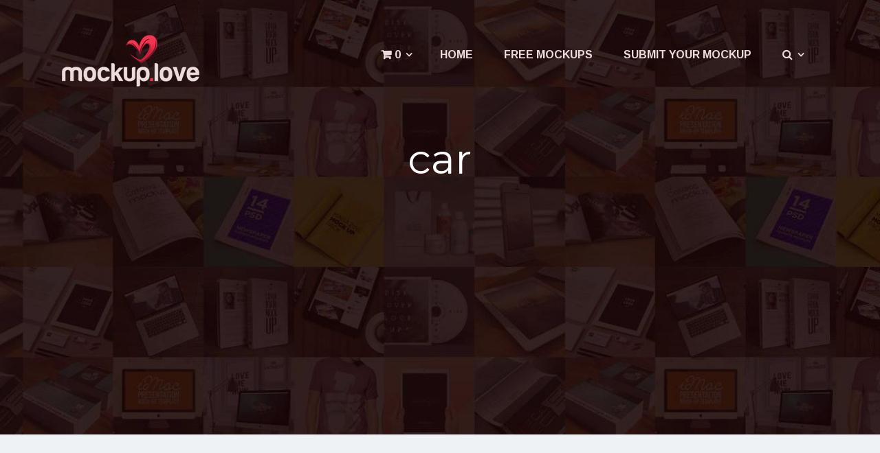

--- FILE ---
content_type: text/html; charset=UTF-8
request_url: https://mockup.love/downloads/tag/car/
body_size: 13031
content:
<!DOCTYPE html>
<html class="no-js" lang="en-US">
<head>
	<meta charset="UTF-8" />
	<meta name="viewport" content="width=device-width, initial-scale=1">
	<title>car Archives - Mockup Love</title>
	<link rel="profile" href="https://gmpg.org/xfn/11" />
	<link rel="pingback" href="https://mockup.love/xmlrpc.php" />

	<script>document.documentElement.className = document.documentElement.className.replace("no-js","js");</script>

	<!-- This site is optimized with the Yoast SEO plugin v14.9 - https://yoast.com/wordpress/plugins/seo/ -->
	<meta name="robots" content="index, follow, max-snippet:-1, max-image-preview:large, max-video-preview:-1" />
	<link rel="canonical" href="https://mockup.love/downloads/tag/car/" />
	<meta property="og:locale" content="en_US" />
	<meta property="og:type" content="article" />
	<meta property="og:title" content="car Archives - Mockup Love" />
	<meta property="og:url" content="https://mockup.love/downloads/tag/car/" />
	<meta property="og:site_name" content="Mockup Love" />
	<meta property="og:image" content="https://mockup.love/wp-content/uploads/2017/02/Cover.jpg" />
	<meta property="og:image:width" content="1500" />
	<meta property="og:image:height" content="800" />
	<meta name="twitter:card" content="summary_large_image" />
	<meta name="twitter:site" content="@mockup_url" />
	<script type="application/ld+json" class="yoast-schema-graph">{"@context":"https://schema.org","@graph":[{"@type":"Organization","@id":"https://mockup.love/#organization","name":"Mockup Love","url":"https://mockup.love/","sameAs":["https://www.facebook.com/MockupLove-1580565935306346/","https://www.pinterest.com/mockup_love","https://twitter.com/mockup_url"],"logo":{"@type":"ImageObject","@id":"https://mockup.love/#logo","inLanguage":"en-US","url":"https://mockup.love/wp-content/uploads/2017/02/mockuplove-logo-black.png","width":399,"height":149,"caption":"Mockup Love"},"image":{"@id":"https://mockup.love/#logo"}},{"@type":"WebSite","@id":"https://mockup.love/#website","url":"https://mockup.love/","name":"Mockup Love","description":"Best Free Mockups We Love","publisher":{"@id":"https://mockup.love/#organization"},"potentialAction":[{"@type":"SearchAction","target":"https://mockup.love/?s={search_term_string}","query-input":"required name=search_term_string"}],"inLanguage":"en-US"},{"@type":"CollectionPage","@id":"https://mockup.love/downloads/tag/car/#webpage","url":"https://mockup.love/downloads/tag/car/","name":"car Archives - Mockup Love","isPartOf":{"@id":"https://mockup.love/#website"},"inLanguage":"en-US","potentialAction":[{"@type":"ReadAction","target":["https://mockup.love/downloads/tag/car/"]}]}]}</script>
	<!-- / Yoast SEO plugin. -->


<link rel='dns-prefetch' href='//fonts.googleapis.com' />
<link rel='dns-prefetch' href='//s.w.org' />
<link rel="alternate" type="application/rss+xml" title="Mockup Love &raquo; Feed" href="https://mockup.love/feed/" />
<link rel="alternate" type="application/rss+xml" title="Mockup Love &raquo; Comments Feed" href="https://mockup.love/comments/feed/" />
<link rel="alternate" type="application/rss+xml" title="Mockup Love &raquo; car Download Tag Feed" href="https://mockup.love/downloads/tag/car/feed/" />
		<!-- This site uses the Google Analytics by ExactMetrics plugin v7.10.0 - Using Analytics tracking - https://www.exactmetrics.com/ -->
							<script
				src="//www.googletagmanager.com/gtag/js?id=UA-91737681-1"  data-cfasync="false" data-wpfc-render="false" type="text/javascript" async></script>
			<script data-cfasync="false" data-wpfc-render="false" type="text/javascript">
				var em_version = '7.10.0';
				var em_track_user = true;
				var em_no_track_reason = '';
				
								var disableStrs = [
															'ga-disable-UA-91737681-1',
									];

				/* Function to detect opted out users */
				function __gtagTrackerIsOptedOut() {
					for (var index = 0; index < disableStrs.length; index++) {
						if (document.cookie.indexOf(disableStrs[index] + '=true') > -1) {
							return true;
						}
					}

					return false;
				}

				/* Disable tracking if the opt-out cookie exists. */
				if (__gtagTrackerIsOptedOut()) {
					for (var index = 0; index < disableStrs.length; index++) {
						window[disableStrs[index]] = true;
					}
				}

				/* Opt-out function */
				function __gtagTrackerOptout() {
					for (var index = 0; index < disableStrs.length; index++) {
						document.cookie = disableStrs[index] + '=true; expires=Thu, 31 Dec 2099 23:59:59 UTC; path=/';
						window[disableStrs[index]] = true;
					}
				}

				if ('undefined' === typeof gaOptout) {
					function gaOptout() {
						__gtagTrackerOptout();
					}
				}
								window.dataLayer = window.dataLayer || [];

				window.ExactMetricsDualTracker = {
					helpers: {},
					trackers: {},
				};
				if (em_track_user) {
					function __gtagDataLayer() {
						dataLayer.push(arguments);
					}

					function __gtagTracker(type, name, parameters) {
						if (!parameters) {
							parameters = {};
						}

						if (parameters.send_to) {
							__gtagDataLayer.apply(null, arguments);
							return;
						}

						if (type === 'event') {
							
														parameters.send_to = exactmetrics_frontend.ua;
							__gtagDataLayer(type, name, parameters);
													} else {
							__gtagDataLayer.apply(null, arguments);
						}
					}

					__gtagTracker('js', new Date());
					__gtagTracker('set', {
						'developer_id.dNDMyYj': true,
											});
															__gtagTracker('config', 'UA-91737681-1', {"forceSSL":"true"} );
										window.gtag = __gtagTracker;										(function () {
						/* https://developers.google.com/analytics/devguides/collection/analyticsjs/ */
						/* ga and __gaTracker compatibility shim. */
						var noopfn = function () {
							return null;
						};
						var newtracker = function () {
							return new Tracker();
						};
						var Tracker = function () {
							return null;
						};
						var p = Tracker.prototype;
						p.get = noopfn;
						p.set = noopfn;
						p.send = function () {
							var args = Array.prototype.slice.call(arguments);
							args.unshift('send');
							__gaTracker.apply(null, args);
						};
						var __gaTracker = function () {
							var len = arguments.length;
							if (len === 0) {
								return;
							}
							var f = arguments[len - 1];
							if (typeof f !== 'object' || f === null || typeof f.hitCallback !== 'function') {
								if ('send' === arguments[0]) {
									var hitConverted, hitObject = false, action;
									if ('event' === arguments[1]) {
										if ('undefined' !== typeof arguments[3]) {
											hitObject = {
												'eventAction': arguments[3],
												'eventCategory': arguments[2],
												'eventLabel': arguments[4],
												'value': arguments[5] ? arguments[5] : 1,
											}
										}
									}
									if ('pageview' === arguments[1]) {
										if ('undefined' !== typeof arguments[2]) {
											hitObject = {
												'eventAction': 'page_view',
												'page_path': arguments[2],
											}
										}
									}
									if (typeof arguments[2] === 'object') {
										hitObject = arguments[2];
									}
									if (typeof arguments[5] === 'object') {
										Object.assign(hitObject, arguments[5]);
									}
									if ('undefined' !== typeof arguments[1].hitType) {
										hitObject = arguments[1];
										if ('pageview' === hitObject.hitType) {
											hitObject.eventAction = 'page_view';
										}
									}
									if (hitObject) {
										action = 'timing' === arguments[1].hitType ? 'timing_complete' : hitObject.eventAction;
										hitConverted = mapArgs(hitObject);
										__gtagTracker('event', action, hitConverted);
									}
								}
								return;
							}

							function mapArgs(args) {
								var arg, hit = {};
								var gaMap = {
									'eventCategory': 'event_category',
									'eventAction': 'event_action',
									'eventLabel': 'event_label',
									'eventValue': 'event_value',
									'nonInteraction': 'non_interaction',
									'timingCategory': 'event_category',
									'timingVar': 'name',
									'timingValue': 'value',
									'timingLabel': 'event_label',
									'page': 'page_path',
									'location': 'page_location',
									'title': 'page_title',
								};
								for (arg in args) {
																		if (!(!args.hasOwnProperty(arg) || !gaMap.hasOwnProperty(arg))) {
										hit[gaMap[arg]] = args[arg];
									} else {
										hit[arg] = args[arg];
									}
								}
								return hit;
							}

							try {
								f.hitCallback();
							} catch (ex) {
							}
						};
						__gaTracker.create = newtracker;
						__gaTracker.getByName = newtracker;
						__gaTracker.getAll = function () {
							return [];
						};
						__gaTracker.remove = noopfn;
						__gaTracker.loaded = true;
						window['__gaTracker'] = __gaTracker;
					})();
									} else {
										console.log("");
					(function () {
						function __gtagTracker() {
							return null;
						}

						window['__gtagTracker'] = __gtagTracker;
						window['gtag'] = __gtagTracker;
					})();
									}
			</script>
				<!-- / Google Analytics by ExactMetrics -->
				<script type="text/javascript">
			window._wpemojiSettings = {"baseUrl":"https:\/\/s.w.org\/images\/core\/emoji\/13.0.0\/72x72\/","ext":".png","svgUrl":"https:\/\/s.w.org\/images\/core\/emoji\/13.0.0\/svg\/","svgExt":".svg","source":{"concatemoji":"https:\/\/mockup.love\/wp-includes\/js\/wp-emoji-release.min.js?ver=5.5.17"}};
			!function(e,a,t){var n,r,o,i=a.createElement("canvas"),p=i.getContext&&i.getContext("2d");function s(e,t){var a=String.fromCharCode;p.clearRect(0,0,i.width,i.height),p.fillText(a.apply(this,e),0,0);e=i.toDataURL();return p.clearRect(0,0,i.width,i.height),p.fillText(a.apply(this,t),0,0),e===i.toDataURL()}function c(e){var t=a.createElement("script");t.src=e,t.defer=t.type="text/javascript",a.getElementsByTagName("head")[0].appendChild(t)}for(o=Array("flag","emoji"),t.supports={everything:!0,everythingExceptFlag:!0},r=0;r<o.length;r++)t.supports[o[r]]=function(e){if(!p||!p.fillText)return!1;switch(p.textBaseline="top",p.font="600 32px Arial",e){case"flag":return s([127987,65039,8205,9895,65039],[127987,65039,8203,9895,65039])?!1:!s([55356,56826,55356,56819],[55356,56826,8203,55356,56819])&&!s([55356,57332,56128,56423,56128,56418,56128,56421,56128,56430,56128,56423,56128,56447],[55356,57332,8203,56128,56423,8203,56128,56418,8203,56128,56421,8203,56128,56430,8203,56128,56423,8203,56128,56447]);case"emoji":return!s([55357,56424,8205,55356,57212],[55357,56424,8203,55356,57212])}return!1}(o[r]),t.supports.everything=t.supports.everything&&t.supports[o[r]],"flag"!==o[r]&&(t.supports.everythingExceptFlag=t.supports.everythingExceptFlag&&t.supports[o[r]]);t.supports.everythingExceptFlag=t.supports.everythingExceptFlag&&!t.supports.flag,t.DOMReady=!1,t.readyCallback=function(){t.DOMReady=!0},t.supports.everything||(n=function(){t.readyCallback()},a.addEventListener?(a.addEventListener("DOMContentLoaded",n,!1),e.addEventListener("load",n,!1)):(e.attachEvent("onload",n),a.attachEvent("onreadystatechange",function(){"complete"===a.readyState&&t.readyCallback()})),(n=t.source||{}).concatemoji?c(n.concatemoji):n.wpemoji&&n.twemoji&&(c(n.twemoji),c(n.wpemoji)))}(window,document,window._wpemojiSettings);
		</script>
		<style type="text/css">
img.wp-smiley,
img.emoji {
	display: inline !important;
	border: none !important;
	box-shadow: none !important;
	height: 1em !important;
	width: 1em !important;
	margin: 0 .07em !important;
	vertical-align: -0.1em !important;
	background: none !important;
	padding: 0 !important;
}
</style>
	<link rel='stylesheet' id='wp-block-library-css'  href='https://mockup.love/wp-includes/css/dist/block-library/style.min.css?ver=5.5.17' type='text/css' media='all' />
<link rel='stylesheet' id='contact-form-7-css'  href='https://mockup.love/wp-content/plugins/contact-form-7/includes/css/styles.css?ver=5.2.2' type='text/css' media='all' />
<link rel='stylesheet' id='crp-style-rounded-thumbs-css'  href='https://mockup.love/wp-content/plugins/contextual-related-posts/css/default-style.css?ver=1.0' type='text/css' media='all' />
<style id='crp-style-rounded-thumbs-inline-css' type='text/css'>

.crp_related a {
  width: 185px;
  height: 185px;
  text-decoration: none;
}
.crp_related img {
  max-width: 185px;
  margin: auto;
}
.crp_related .crp_title {
  width: 100%;
}
                
</style>
<link rel='stylesheet' id='edd-styles-css'  href='https://mockup.love/wp-content/themes/checkout/edd_templates/edd.css?ver=2.9.25' type='text/css' media='all' />
<link rel='stylesheet' id='edd-free-downloads-modal-css'  href='https://mockup.love/wp-content/plugins/edd-free-download/assets/js/jBox/Source/jBox.css?ver=5.5.17' type='text/css' media='all' />
<link rel='stylesheet' id='edd-free-downloads-css'  href='https://mockup.love/wp-content/plugins/edd-free-download/assets/css/style.css?ver=2.1.6' type='text/css' media='all' />
<link rel='stylesheet' id='checkout-style-css'  href='https://mockup.love/wp-content/themes/checkout/style.css?ver=5.5.17' type='text/css' media='all' />
<link rel='stylesheet' id='checkout-fonts-css'  href='//fonts.googleapis.com/css?family=Montserrat%3A400%2C700%7CArimo%3A400%2C700%2C400italic%2C700italic&#038;subset=latin%2Clatin-ext' type='text/css' media='all' />
<link rel='stylesheet' id='checkout-fontawesome-css-css'  href='https://mockup.love/wp-content/themes/checkout/inc/fonts/fontawesome/css/font-awesome.css?ver=4.3.0' type='text/css' media='all' />
<link rel='stylesheet' id='checkout-venobox-css-css'  href='https://mockup.love/wp-content/themes/checkout/js/light-gallery/css/lightGallery.css?ver=1.1.4' type='text/css' media='all' />
<script type='text/javascript' src='https://mockup.love/wp-content/plugins/google-analytics-dashboard-for-wp/assets/js/frontend-gtag.js?ver=7.10.0' id='exactmetrics-frontend-script-js'></script>
<script data-cfasync="false" data-wpfc-render="false" type="text/javascript" id='exactmetrics-frontend-script-js-extra'>/* <![CDATA[ */
var exactmetrics_frontend = {"js_events_tracking":"true","download_extensions":"zip,mp3,mpeg,pdf,docx,pptx,xlsx,rar","inbound_paths":"[{\"path\":\"\\\/go\\\/\",\"label\":\"affiliate\"},{\"path\":\"\\\/recommend\\\/\",\"label\":\"affiliate\"}]","home_url":"https:\/\/mockup.love","hash_tracking":"false","ua":"UA-91737681-1","v4_id":""};/* ]]> */
</script>
<script type='text/javascript' src='https://mockup.love/wp-includes/js/jquery/jquery.js?ver=1.12.4-wp' id='jquery-core-js'></script>
<script type='text/javascript' src='https://mockup.love/wp-content/plugins/edd-free-download/assets/js/isMobile.js?ver=5.5.17' id='edd-free-downloads-mobile-js'></script>
<script type='text/javascript' src='https://mockup.love/wp-content/plugins/edd-free-download/assets/js/jBox/Source/jBox.min.js?ver=5.5.17' id='edd-free-downloads-modal-js'></script>
<script type='text/javascript' id='edd-free-downloads-js-extra'>
/* <![CDATA[ */
var edd_free_downloads_vars = {"close_button":"box","user_registration":"false","require_name":"false","download_loading":"Please Wait... ","download_label":"Download Now","modal_download_label":"Download Now","has_ajax":"1","ajaxurl":"https:\/\/mockup.love\/wp-admin\/admin-ajax.php","mobile_url":"\/downloads\/tag\/car\/?edd-free-download=true&download_id=280156","form_class":"edd_purchase_submit_wrapper","bypass_logged_in":"false","is_download":"false","loading_text":"Loading..."};
/* ]]> */
</script>
<script type='text/javascript' src='https://mockup.love/wp-content/plugins/edd-free-download/assets/js/edd-free-downloads.js?ver=2.1.6' id='edd-free-downloads-js'></script>
<link rel="https://api.w.org/" href="https://mockup.love/wp-json/" /><link rel="EditURI" type="application/rsd+xml" title="RSD" href="https://mockup.love/xmlrpc.php?rsd" />
<link rel="wlwmanifest" type="application/wlwmanifest+xml" href="https://mockup.love/wp-includes/wlwmanifest.xml" /> 
<meta name="generator" content="WordPress 5.5.17" />
<meta name="generator" content="Easy Digital Downloads v2.9.25" />
	<style>.edd_download{float:left;}.edd_download_columns_1 .edd_download{width: 100%;}.edd_download_columns_2 .edd_download{width:50%;}.edd_download_columns_0 .edd_download,.edd_download_columns_3 .edd_download{width:33%;}.edd_download_columns_4 .edd_download{width:25%;}.edd_download_columns_5 .edd_download{width:20%;}.edd_download_columns_6 .edd_download{width:16.6%;}</style>
		<style type="text/css">
					/* Link color */
			a,
			#comments .bypostauthor .fn:before {
				color: #ee364e;
			}
		
		
					/* Header subtitle color */
			.hero-title h3,
			.hero-title p {
				color: #ebdbdb;
			}
		
					/* Main navigation link color */
			.main-navigation a,
			.site-description {
				color: #ebdbdb;
			}
		
					/* Footer navigation link color */
			.site-footer a,
			.site-footer .copyright a,
			.site-footer,
			.widget .menu li a:before {
				color: #ebdbdb;
			}
		
					/* EDD related colors */
			#content .fes-vendor-menu ul li.active,
			#content .fes-vendor-menu ul li:hover {
				border-top-color: #ee364e;
			}
		
					/* Background color for various elements throughout the theme */
			input[type="submit"],
			.button,
			.post-content .button,
			.cta-button,
			#content .contact-form input[type="submit"],
			#commentform #submit,
			.portfolio-wrapper .rslides_nav:hover,
			.quantities-enabled .single-quantity-mode:not(.free-download) [id^="edd_purchase"] .edd_purchase_submit_wrapper,
			[id^="edd_purchase"] .edd-add-to-cart:not(.download-meta-purchase),
			#mailbag_mailchimp .mailbag-input .button,
			input[type=checkbox]:checked,
			input[type=radio]:checked,
			#content input[type=submit].edd-submit,
			.download-meta .edd_go_to_checkout,
			.page-numbers.current,
			.page-numbers:hover,
			.rslides_nav:hover,
			.main-navigation .edd_checkout,
			#searchform #searchsubmit,
			.edd-cart-added-alert,
			.quantities-enabled [id^="edd_purchase"] .edd_purchase_submit_wrapper,
			.post-password-form input[type="submit"] {
				background: #ee364e;
			}
		
					/* Background color for the header and footer */
			.site-header, .site-footer {
				background-color: #1c0f0f;
			}
		
					/* Background color for the first button in the header */
			.button-one {
				background: #ee364e;
			}
		
					/* Background color for the second button in the header */
			.button-two {
				background: #ee364e;
			}
		
			</style>
      <meta name="onesignal" content="wordpress-plugin"/>
            <script>

      window.OneSignal = window.OneSignal || [];

      OneSignal.push( function() {
        OneSignal.SERVICE_WORKER_UPDATER_PATH = "OneSignalSDKUpdaterWorker.js.php";
        OneSignal.SERVICE_WORKER_PATH = "OneSignalSDKWorker.js.php";
        OneSignal.SERVICE_WORKER_PARAM = { scope: '/' };

        OneSignal.setDefaultNotificationUrl("https://mockup.love");
        var oneSignal_options = {};
        window._oneSignalInitOptions = oneSignal_options;

        oneSignal_options['wordpress'] = true;
oneSignal_options['appId'] = 'ed23a60e-f8cb-4471-b00a-a63e4f7c83ae';
oneSignal_options['welcomeNotification'] = { };
oneSignal_options['welcomeNotification']['title'] = "";
oneSignal_options['welcomeNotification']['message'] = "";
oneSignal_options['path'] = "https://mockup.love/wp-content/plugins/onesignal-free-web-push-notifications/sdk_files/";
oneSignal_options['safari_web_id'] = "web.onesignal.auto.0a17e090-f65a-43cf-871a-056959ed633a";
oneSignal_options['promptOptions'] = { };
oneSignal_options['notifyButton'] = { };
oneSignal_options['notifyButton']['enable'] = true;
oneSignal_options['notifyButton']['position'] = 'bottom-right';
oneSignal_options['notifyButton']['theme'] = 'default';
oneSignal_options['notifyButton']['size'] = 'medium';
oneSignal_options['notifyButton']['showCredit'] = true;
oneSignal_options['notifyButton']['text'] = {};
                OneSignal.init(window._oneSignalInitOptions);
                OneSignal.showSlidedownPrompt();      });

      function documentInitOneSignal() {
        var oneSignal_elements = document.getElementsByClassName("OneSignal-prompt");

        var oneSignalLinkClickHandler = function(event) { OneSignal.push(['registerForPushNotifications']); event.preventDefault(); };        for(var i = 0; i < oneSignal_elements.length; i++)
          oneSignal_elements[i].addEventListener('click', oneSignalLinkClickHandler, false);
      }

      if (document.readyState === 'complete') {
           documentInitOneSignal();
      }
      else {
           window.addEventListener("load", function(event){
               documentInitOneSignal();
          });
      }
    </script>
<link rel="icon" href="https://mockup.love/wp-content/uploads/2017/02/cropped-favicon-32x32.png" sizes="32x32" />
<link rel="icon" href="https://mockup.love/wp-content/uploads/2017/02/cropped-favicon-192x192.png" sizes="192x192" />
<link rel="apple-touch-icon" href="https://mockup.love/wp-content/uploads/2017/02/cropped-favicon-180x180.png" />
<meta name="msapplication-TileImage" content="https://mockup.love/wp-content/uploads/2017/02/cropped-favicon-270x270.png" />
	
</head>

<body class="archive tax-download_tag term-car term-551">

<div id="page">
	<header id="masthead" class="site-header" role="banner">
		<div class="header-inside">
			<!-- Mobile menu toggle -->
			<div class="menu-toggle">
				<span><i class="fa fa-reorder"></i>Menu</span>
				<span class="menu-close"><i class="fa fa-times"></i>Close Menu</span>
			</div>

			<!-- Header navigation menu -->
			<nav role="navigation" class="site-navigation main-navigation">
				<h1 class="assistive-text"><i class="fa fa-bars"></i> Menu</h1>

				<div id="menu" class="menu-top-menu-container"><ul id="menu-top-menu" class="menu"><li class="current-cart menu-item menu-item-has-children"><a href="https://mockup.love/checkout/"><span class="edd-cart-quantity">0</span></a><ul class="sub-menu"><li class="widget"><p class="edd-cart-number-of-items" style="display:none;">Number of items in cart: <span class="edd-cart-quantity">0</span></p>
<ul class="edd-cart">

	<li class="cart_item empty"><span class="edd_empty_cart">Your cart is empty.</span></li>
<li class="cart_item edd-cart-meta edd_total" style="display:none;">Total: <span class="cart-total">&#36;0.00</span></li>
<li class="cart_item edd_checkout" style="display:none;"><a href="https://mockup.love/checkout/">Checkout</a></li>

</ul>
</li></ul></li><li id="menu-item-42" class="menu-item menu-item-type-post_type menu-item-object-page menu-item-home menu-item-42"><a href="https://mockup.love/">Home</a></li>
<li id="menu-item-41" class="menu-item menu-item-type-post_type menu-item-object-page menu-item-41"><a href="https://mockup.love/free-mockups/">Free Mockups</a></li>
<li id="menu-item-7318" class="menu-item menu-item-type-post_type menu-item-object-page menu-item-7318"><a href="https://mockup.love/submit-mockup/">Submit Your Mockup</a></li>
<li class="menu-item menu-item-has-children header-search"><a href="#"><i class="fa fa-search"></i></a><ul class="sub-menu"><li class="drop-search"> 
	<form method="get" id="searchform" action="https://mockup.love/" role="search">
		<label for="s" class="assistive-text">Search</label>
		<input type="text" class="field" name="s" placeholder="Search here..." value="" id="s" />
		<input type="submit" class="submit" name="submit" id="searchsubmit" value="Search" />
	</form> </li></ul></li></ul></div>			</nav><!-- .site-navigation .main-navigation -->

			
				<!-- Show the logo image -->
				<div class="logo">
					<h1 class="logo-image">
						<a href="https://mockup.love/">
							<img src="https://mockup.love/wp-content/uploads/2017/02/MockupLove-Logo.png" alt="Vintage Car Wrap Mockup" />
							<h1 class="site-title">Mockup Love</h1>
						</a>
					</h1>
				</div>

			
			<!-- Get page titles and homepage header buttons -->
			

<div class="hero-title">
	<div class="hero-title-inside">
		<h2>
			car		</h2>


							

		
		

			</div><!-- .hero-title-inside -->
	<div style="padding-top: 30px; margin-left: auto; margin-right: auto;position: relative;">
<script async src="//pagead2.googlesyndication.com/pagead/js/adsbygoogle.js"></script>
<!-- ML_HeaderLeaderboard -->
<ins class="adsbygoogle"
     style="display:block"
     data-ad-client="ca-pub-9391873474925925"
     data-ad-slot="3590862096"
     data-ad-format="auto"></ins>
<script>
(adsbygoogle = window.adsbygoogle || []).push({});
</script>

	</div> 
</div><!-- .hero-title -->

		</div><!-- .header-inside -->

		<!-- Get the header background image -->
		
			<div class="site-header-bg-wrap">
				<div class="site-header-bg background-effect" style="background-image: url(https://mockup.love/wp-content/uploads/2017/02/cropped-header-bg.jpg); opacity: 1;"></div>
			</div>
		
	</header><!-- .site-header -->
		<div style="padding-top: 30px; text-align: center;">
<script async src="//pagead2.googlesyndication.com/pagead/js/adsbygoogle.js"></script>
<!-- ML_linkad_top -->
<ins class="adsbygoogle"
     style="display:block"
     data-ad-client="ca-pub-9391873474925925"
     data-ad-slot="3811188097"
     data-ad-format="link"></ins>
<script>
(adsbygoogle = window.adsbygoogle || []).push({});
</script>

	
</div>

		<div id="main" class="site-main">
			<div id="primary" class="content-area primary-no-sidebar">
				<div id="content" class="site-content container" role="main">

				<div id="posts" class="posts">
					
					
						
<div class="big-search">
	<form method="get" id="big-searchform" action="https://mockup.love/" role="search">
		<label for="s" class="assistive-text">Search</label>

		<input type="text" name="s" id="big-search" placeholder="Search here..." value="" onfocus="if(this.value==this.getAttribute('placeholder'))this.value='';" onblur="if(this.value=='')this.value=this.getAttribute('placeholder');"/><br />

		<div class="search-controls">
		
			<div class="search-select-wrap">
				<select class="search-select" name="download_category">

					<option value="">Entire Site</option>

					<option value="apple-watch">Apple Watch</option><option value="book">Book</option><option value="branding">Branding</option><option value="brochure">Brochure</option><option value="business-card">Business Card</option><option value="desktop">Desktop</option><option value="devices">Devices</option><option value="fashion-apparel">Fashion &amp; Apparel</option><option value="flyer">Flyer</option><option value="food-beverages">Food &amp; Beverages</option><option value="frames">Frames</option><option value="imac">iMac</option><option value="ipad">iPad</option><option value="iphone">iPhone</option><option value="logo">Logo</option><option value="macbook">MacBook</option><option value="magazine">Magazine</option><option value="objects">Objects</option><option value="other-laptop">Other Laptop</option><option value="other-phones">Other Phones</option><option value="packaging">Packaging</option><option value="paper">Paper</option><option value="poster">Poster</option><option value="resumecv">Resume/CV</option><option value="signs-billboards">Signs &amp; Billboards</option><option value="stationery">Stationery</option><option value="web-resources">Web Resources</option>				</select>
			</div>

		
			<input type="submit" class="submit button" name="submit" id="big-search-submit" value="Search" />
		</div><!-- .search-controls -->
	</form><!-- #big-searchform -->

	
		<div class="search-cats">
			<div class="search-cat-text">
				Or browse by category: 			</div>

			<nav>
			<a href="https://mockup.love/downloads/category/devices/apple-watch/" rel="tag">Apple Watch</a><a href="https://mockup.love/downloads/category/book/" rel="tag">Book</a><a href="https://mockup.love/downloads/category/branding/" rel="tag">Branding</a><a href="https://mockup.love/downloads/category/brochure/" rel="tag">Brochure</a><a href="https://mockup.love/downloads/category/business-card/" rel="tag">Business Card</a><a href="https://mockup.love/downloads/category/devices/desktop/" rel="tag">Desktop</a><a href="https://mockup.love/downloads/category/devices/" rel="tag">Devices</a><a href="https://mockup.love/downloads/category/fashion-apparel/" rel="tag">Fashion &amp; Apparel</a><a href="https://mockup.love/downloads/category/flyer/" rel="tag">Flyer</a><a href="https://mockup.love/downloads/category/food-beverages/" rel="tag">Food &amp; Beverages</a><a href="https://mockup.love/downloads/category/frames/" rel="tag">Frames</a><a href="https://mockup.love/downloads/category/devices/imac/" rel="tag">iMac</a><a href="https://mockup.love/downloads/category/devices/ipad/" rel="tag">iPad</a><a href="https://mockup.love/downloads/category/devices/iphone/" rel="tag">iPhone</a><a href="https://mockup.love/downloads/category/logo/" rel="tag">Logo</a><a href="https://mockup.love/downloads/category/devices/macbook/" rel="tag">MacBook</a><a href="https://mockup.love/downloads/category/magazine/" rel="tag">Magazine</a><a href="https://mockup.love/downloads/category/objects/" rel="tag">Objects</a><a href="https://mockup.love/downloads/category/devices/other-laptop/" rel="tag">Other Laptop</a><a href="https://mockup.love/downloads/category/devices/other-phones/" rel="tag">Other Phones</a><a href="https://mockup.love/downloads/category/packaging/" rel="tag">Packaging</a><a href="https://mockup.love/downloads/category/paper/" rel="tag">Paper</a><a href="https://mockup.love/downloads/category/poster/" rel="tag">Poster</a><a href="https://mockup.love/downloads/category/resumecv/" rel="tag">Resume/CV</a><a href="https://mockup.love/downloads/category/signs-billboards/" rel="tag">Signs &amp; Billboards</a><a href="https://mockup.love/downloads/category/stationery/" rel="tag">Stationery</a><a href="https://mockup.love/downloads/category/web-resources/" rel="tag">Web Resources</a>			</nav>
		</div>
	</div><!-- .big-search -->
							<div class="portfolio-wrapper download-wrapper">

								
<article itemscope itemtype="http://schema.org/Product" itemprop='productID' content='280156' id="post-280156" class="post column portfolio-post equal edd_download post-280156 type-download status-publish format-standard has-post-thumbnail hentry download_category-signs-billboards download_tag-car download_tag-car-mockup download_tag-free-mockups download_tag-hatchback download_tag-hatchback-car-mockup download_tag-mockup download_tag-photoshop download_tag-vehicle download_tag-vintage-card-mockup edd-download edd-download-cat-signs-billboards edd-download-tag-car edd-download-tag-car-mockup edd-download-tag-free-mockups edd-download-tag-hatchback edd-download-tag-hatchback-car-mockup edd-download-tag-mockup edd-download-tag-photoshop edd-download-tag-vehicle edd-download-tag-vintage-card-mockup">

	<!-- If the gallery post format is used, create a carousel -->
			<a class="post-featured-image" href="https://mockup.love/downloads/vintage-car-wrap-mockup/" title="Permalink to Vintage Car Wrap Mockup" rel="bookmark"><img title = "Vintage Car Wrap Mockup  "width="600" height="450" src="https://mockup.love/wp-content/uploads/edd/2020/07/Vintage-Car-Wrap-Mockup-600x450.jpg" class="attachment-portfolio-thumb size-portfolio-thumb wp-post-image" alt = "Vintage Car Wrap Mockup  mockup, free mockup, psd mockup, mockup psd, free psd, psd, download mockup, mockup download, photoshop mockup, mock-up, free mock-up, mock-up psd, mockup template, free mockup psd, presentation mockup, branding mockup, free psd mockup" loading="lazy" srcset="https://mockup.love/wp-content/uploads/edd/2020/07/Vintage-Car-Wrap-Mockup-600x450.jpg 600w, https://mockup.love/wp-content/uploads/edd/2020/07/Vintage-Car-Wrap-Mockup-300x225.jpg 300w, https://mockup.love/wp-content/uploads/edd/2020/07/Vintage-Car-Wrap-Mockup-768x576.jpg 768w, https://mockup.love/wp-content/uploads/edd/2020/07/Vintage-Car-Wrap-Mockup-1024x768.jpg 1024w, https://mockup.love/wp-content/uploads/edd/2020/07/Vintage-Car-Wrap-Mockup-1000x750.jpg 1000w, https://mockup.love/wp-content/uploads/edd/2020/07/Vintage-Car-Wrap-Mockup.jpg 1200w" sizes="(max-width: 600px) 100vw, 600px" /></a>
	
	<header itemscope class="entry-header">
		<h3 itemprop="name" class="entry-title">
			<a href="https://mockup.love/downloads/vintage-car-wrap-mockup/" rel="bookmark">
				Vintage Car Wrap Mockup			</a>
		</h3>

		<div itemprop="description" class="entry-excerpt">
			<p><p>Download Free Vintage Car Wrap Mockup. Showcase brand logos, artworks, creative paint style and texts in a stylish way with this Free Vintage Car Wrap Mockup. </p>
<p><a class="more-link" href="https://mockup.love/downloads/vintage-car-wrap-mockup/"> Read More </a></p>		</div>

		
		<div class="download-meta">
			<div class="download-meta-price download-price-toggle">
				<div class="download-meta-price-details">

											<!-- Get free download text -->
						<a href="https://mockup.love/downloads/vintage-car-wrap-mockup/" rel="bookmark"><span class="edd_price">Free</span></a>
					
					<span class="close-pricing">Close</span>
				</div>
			</div>

			<div class="download-meta-name">
									<a href="https://mockup.love/downloads/vintage-car-wrap-mockup/" rel="bookmark">View Details</a>
							</div>
		</div><!-- .download-meta -->

	

	<div class="edd_download_buy_button">
		<div class="edd_download_buy_button_inside">
			<form id="edd_purchase_280156" class="edd_download_purchase_form"><div class="edd_free_downloads_form_class"><a class="edd-add-to-cart button blue edd-submit edd-submit edd-free-download edd-free-download-single" href="#edd-free-download-modal" data-download-id="280156">Download Now</a></div></form>		</div>
	</div>
	</header><!-- .entry-header -->

</article><!-- #post-## -->
<article itemscope itemtype="http://schema.org/Product" itemprop='productID' content='118525' id="post-118525" class="post column portfolio-post equal edd_download post-118525 type-download status-publish format-standard has-post-thumbnail hentry download_category-branding download_category-signs-billboards download_tag-car download_tag-car-mockup download_tag-free-mockups download_tag-hatchback download_tag-hatchback-car-mockup download_tag-mockup download_tag-photoshop download_tag-vehicle edd-download edd-download-cat-branding edd-download-cat-signs-billboards edd-download-tag-car edd-download-tag-car-mockup edd-download-tag-free-mockups edd-download-tag-hatchback edd-download-tag-hatchback-car-mockup edd-download-tag-mockup edd-download-tag-photoshop edd-download-tag-vehicle">

	<!-- If the gallery post format is used, create a carousel -->
			<a class="post-featured-image" href="https://mockup.love/downloads/hatchback-car-branding-and-wrapping-mockup/" title="Permalink to Hatchback Car Branding and Wrapping Mockup" rel="bookmark"><img title = "Hatchback Car Branding and Wrapping Mockup  "width="600" height="450" src="https://mockup.love/wp-content/uploads/edd/2018/12/Hatchback-Car-Branding-and-Wrapping-Mockup-600x450.jpg" class="attachment-portfolio-thumb size-portfolio-thumb wp-post-image" alt = "Hatchback Car Branding and Wrapping Mockup  mockup, free mockup, psd mockup, mockup psd, free psd, psd, download mockup, mockup download, photoshop mockup, mock-up, free mock-up, mock-up psd, mockup template, free mockup psd, presentation mockup, branding mockup, free psd mockup" loading="lazy" srcset="https://mockup.love/wp-content/uploads/edd/2018/12/Hatchback-Car-Branding-and-Wrapping-Mockup-600x450.jpg 600w, https://mockup.love/wp-content/uploads/edd/2018/12/Hatchback-Car-Branding-and-Wrapping-Mockup-300x225.jpg 300w, https://mockup.love/wp-content/uploads/edd/2018/12/Hatchback-Car-Branding-and-Wrapping-Mockup-768x576.jpg 768w, https://mockup.love/wp-content/uploads/edd/2018/12/Hatchback-Car-Branding-and-Wrapping-Mockup.jpg 867w" sizes="(max-width: 600px) 100vw, 600px" /></a>
	
	<header itemscope class="entry-header">
		<h3 itemprop="name" class="entry-title">
			<a href="https://mockup.love/downloads/hatchback-car-branding-and-wrapping-mockup/" rel="bookmark">
				Hatchback Car Branding and Wrapping Mockup			</a>
		</h3>

		<div itemprop="description" class="entry-excerpt">
			<p><p>Download Free Hatchback Car Branding and Wrapping Mockup. Showcase brand logos, artworks, creative paint style and texts in a stylish way with this Free Hatchback Car Mockup.</p>
<p><a class="more-link" href="https://mockup.love/downloads/hatchback-car-branding-and-wrapping-mockup/"> Read More </a></p>		</div>

		
		<div class="download-meta">
			<div class="download-meta-price download-price-toggle">
				<div class="download-meta-price-details">

											<!-- Get free download text -->
						<a href="https://mockup.love/downloads/hatchback-car-branding-and-wrapping-mockup/" rel="bookmark"><span class="edd_price">Free</span></a>
					
					<span class="close-pricing">Close</span>
				</div>
			</div>

			<div class="download-meta-name">
									<a href="https://mockup.love/downloads/hatchback-car-branding-and-wrapping-mockup/" rel="bookmark">View Details</a>
							</div>
		</div><!-- .download-meta -->

	

	<div class="edd_download_buy_button">
		<div class="edd_download_buy_button_inside">
			<form id="edd_purchase_118525" class="edd_download_purchase_form"><div class="edd_free_downloads_form_class"><a class="edd-add-to-cart button blue edd-submit edd-submit edd-free-download edd-free-download-single" href="#edd-free-download-modal" data-download-id="118525">Download Now</a></div></form>		</div>
	</div>
	</header><!-- .entry-header -->

</article><!-- #post-## -->
<article itemscope itemtype="http://schema.org/Product" itemprop='productID' content='100590' id="post-100590" class="post column portfolio-post equal edd_download post-100590 type-download status-publish format-standard has-post-thumbnail hentry download_tag-car download_tag-free-mockups download_tag-hand download_tag-iphone-x download_tag-iphone-xs download_tag-mockup edd-download edd-download-tag-car edd-download-tag-free-mockups edd-download-tag-hand edd-download-tag-iphone-x edd-download-tag-iphone-xs edd-download-tag-mockup">

	<!-- If the gallery post format is used, create a carousel -->
			<a class="post-featured-image" href="https://mockup.love/downloads/iphone-xs-in-car-mockup/" title="Permalink to iPhone XS in Car Mockup" rel="bookmark"><img title = "iPhone XS in Car Mockup  "width="600" height="450" src="https://mockup.love/wp-content/uploads/edd/2018/10/iPhone-XS-in-Car-Mockup-600x450.jpg" class="attachment-portfolio-thumb size-portfolio-thumb wp-post-image" alt = "iPhone XS in Car Mockup  mockup, free mockup, psd mockup, mockup psd, free psd, psd, download mockup, mockup download, photoshop mockup, mock-up, free mock-up, mock-up psd, mockup template, free mockup psd, presentation mockup, branding mockup, free psd mockup" loading="lazy" srcset="https://mockup.love/wp-content/uploads/edd/2018/10/iPhone-XS-in-Car-Mockup-600x450.jpg 600w, https://mockup.love/wp-content/uploads/edd/2018/10/iPhone-XS-in-Car-Mockup-300x225.jpg 300w, https://mockup.love/wp-content/uploads/edd/2018/10/iPhone-XS-in-Car-Mockup-768x576.jpg 768w, https://mockup.love/wp-content/uploads/edd/2018/10/iPhone-XS-in-Car-Mockup.jpg 867w" sizes="(max-width: 600px) 100vw, 600px" /></a>
	
	<header itemscope class="entry-header">
		<h3 itemprop="name" class="entry-title">
			<a href="https://mockup.love/downloads/iphone-xs-in-car-mockup/" rel="bookmark">
				iPhone XS in Car Mockup			</a>
		</h3>

		<div itemprop="description" class="entry-excerpt">
			<p><p>Download Free iPhone XS in Car Mockup. Showcase your mobile apps or mobile websites in a stunning edge to edge screen design. </p>
<p><a class="more-link" href="https://mockup.love/downloads/iphone-xs-in-car-mockup/"> Read More </a></p>		</div>

		
		<div class="download-meta">
			<div class="download-meta-price download-price-toggle">
				<div class="download-meta-price-details">

											<!-- Get free download text -->
						<a href="https://mockup.love/downloads/iphone-xs-in-car-mockup/" rel="bookmark"><span class="edd_price">Free</span></a>
					
					<span class="close-pricing">Close</span>
				</div>
			</div>

			<div class="download-meta-name">
									<a href="https://mockup.love/downloads/iphone-xs-in-car-mockup/" rel="bookmark">View Details</a>
							</div>
		</div><!-- .download-meta -->

	

	<div class="edd_download_buy_button">
		<div class="edd_download_buy_button_inside">
			<form id="edd_purchase_100590" class="edd_download_purchase_form"><div class="edd_free_downloads_form_class"><a class="edd-add-to-cart button blue edd-submit edd-submit edd-free-download edd-free-download-single" href="#edd-free-download-modal" data-download-id="100590">Download Now</a></div></form>		</div>
	</div>
	</header><!-- .entry-header -->

</article><!-- #post-## -->
<article itemscope itemtype="http://schema.org/Product" itemprop='productID' content='65718' id="post-65718" class="post column portfolio-post equal edd_download post-65718 type-download status-publish format-standard has-post-thumbnail hentry download_category-branding download_tag-branding-mockup download_tag-car download_tag-car-branding-mockup download_tag-car-mockup download_tag-free-mockup download_tag-free-vehicle download_tag-vehicle download_tag-vehicle-mockup edd-download edd-download-cat-branding edd-download-tag-branding-mockup edd-download-tag-car edd-download-tag-car-branding-mockup edd-download-tag-car-mockup edd-download-tag-free-mockup edd-download-tag-free-vehicle edd-download-tag-vehicle edd-download-tag-vehicle-mockup">

	<!-- If the gallery post format is used, create a carousel -->
			<a class="post-featured-image" href="https://mockup.love/downloads/mini-cooper-wrap-mockup/" title="Permalink to Mini Cooper Wrap Mockup" rel="bookmark"><img title = "Mini Cooper Wrap Mockup  "width="600" height="450" src="https://mockup.love/wp-content/uploads/edd/2018/06/Mini-Cooper-Wrap-Mockup-600x450.jpg" class="attachment-portfolio-thumb size-portfolio-thumb wp-post-image" alt = "Mini Cooper Wrap Mockup  mockup, free mockup, psd mockup, mockup psd, free psd, psd, download mockup, mockup download, photoshop mockup, mock-up, free mock-up, mock-up psd, mockup template, free mockup psd, presentation mockup, branding mockup, free psd mockup" loading="lazy" srcset="https://mockup.love/wp-content/uploads/edd/2018/06/Mini-Cooper-Wrap-Mockup-600x450.jpg 600w, https://mockup.love/wp-content/uploads/edd/2018/06/Mini-Cooper-Wrap-Mockup-300x225.jpg 300w, https://mockup.love/wp-content/uploads/edd/2018/06/Mini-Cooper-Wrap-Mockup-768x576.jpg 768w, https://mockup.love/wp-content/uploads/edd/2018/06/Mini-Cooper-Wrap-Mockup.jpg 867w" sizes="(max-width: 600px) 100vw, 600px" /></a>
	
	<header itemscope class="entry-header">
		<h3 itemprop="name" class="entry-title">
			<a href="https://mockup.love/downloads/mini-cooper-wrap-mockup/" rel="bookmark">
				Mini Cooper Wrap Mockup			</a>
		</h3>

		<div itemprop="description" class="entry-excerpt">
			<p><p>Download Free Mini Cooper Wrap Mockup. Use this mockup to showcase brand logos, artworks, creative paint style and texts in a stylish way. </p>
<p><a class="more-link" href="https://mockup.love/downloads/mini-cooper-wrap-mockup/"> Read More </a></p>		</div>

		
		<div class="download-meta">
			<div class="download-meta-price download-price-toggle">
				<div class="download-meta-price-details">

											<!-- Get free download text -->
						<a href="https://mockup.love/downloads/mini-cooper-wrap-mockup/" rel="bookmark"><span class="edd_price">Free</span></a>
					
					<span class="close-pricing">Close</span>
				</div>
			</div>

			<div class="download-meta-name">
									<a href="https://mockup.love/downloads/mini-cooper-wrap-mockup/" rel="bookmark">View Details</a>
							</div>
		</div><!-- .download-meta -->

	

	<div class="edd_download_buy_button">
		<div class="edd_download_buy_button_inside">
			<form id="edd_purchase_65718" class="edd_download_purchase_form"><div class="edd_free_downloads_form_class"><a class="edd-add-to-cart button blue edd-submit edd-submit edd-free-download edd-free-download-single" href="#edd-free-download-modal" data-download-id="65718">Download Now</a></div></form>		</div>
	</div>
	</header><!-- .entry-header -->

</article><!-- #post-## -->
<article itemscope itemtype="http://schema.org/Product" itemprop='productID' content='52358' id="post-52358" class="post column portfolio-post equal edd_download post-52358 type-download status-publish format-standard has-post-thumbnail hentry download_category-devices download_category-iphone download_tag-app-screen download_tag-apple download_tag-car download_tag-free-mockup download_tag-free-mockups download_tag-hand download_tag-indoor download_tag-iphone edd-download edd-download-cat-devices edd-download-cat-iphone edd-download-tag-app-screen edd-download-tag-apple edd-download-tag-car edd-download-tag-free-mockup edd-download-tag-free-mockups edd-download-tag-hand edd-download-tag-indoor edd-download-tag-iphone">

	<!-- If the gallery post format is used, create a carousel -->
			<a class="post-featured-image" href="https://mockup.love/downloads/using-iphone-car-mockup/" title="Permalink to Using iPhone in Car Mockup" rel="bookmark"><img title = "Using iPhone in Car Mockup  "width="600" height="450" src="https://mockup.love/wp-content/uploads/edd/2018/05/Using-iPhone-in-Car-Mockup-600x450.jpg" class="attachment-portfolio-thumb size-portfolio-thumb wp-post-image" alt = "Using iPhone in Car Mockup  mockup, free mockup, psd mockup, mockup psd, free psd, psd, download mockup, mockup download, photoshop mockup, mock-up, free mock-up, mock-up psd, mockup template, free mockup psd, presentation mockup, branding mockup, free psd mockup" loading="lazy" srcset="https://mockup.love/wp-content/uploads/edd/2018/05/Using-iPhone-in-Car-Mockup-600x450.jpg 600w, https://mockup.love/wp-content/uploads/edd/2018/05/Using-iPhone-in-Car-Mockup-300x225.jpg 300w, https://mockup.love/wp-content/uploads/edd/2018/05/Using-iPhone-in-Car-Mockup-768x576.jpg 768w, https://mockup.love/wp-content/uploads/edd/2018/05/Using-iPhone-in-Car-Mockup.jpg 867w" sizes="(max-width: 600px) 100vw, 600px" /></a>
	
	<header itemscope class="entry-header">
		<h3 itemprop="name" class="entry-title">
			<a href="https://mockup.love/downloads/using-iphone-car-mockup/" rel="bookmark">
				Using iPhone in Car Mockup			</a>
		</h3>

		<div itemprop="description" class="entry-excerpt">
			<p><p>Download Free Using iPhone in Car Mockup.This Free iPhone Mockup is created to help you display your  app design on photorealistic way. </p>
<p><a class="more-link" href="https://mockup.love/downloads/using-iphone-car-mockup/"> Read More </a></p>		</div>

		
		<div class="download-meta">
			<div class="download-meta-price download-price-toggle">
				<div class="download-meta-price-details">

											<!-- Get free download text -->
						<a href="https://mockup.love/downloads/using-iphone-car-mockup/" rel="bookmark"><span class="edd_price">Free</span></a>
					
					<span class="close-pricing">Close</span>
				</div>
			</div>

			<div class="download-meta-name">
									<a href="https://mockup.love/downloads/using-iphone-car-mockup/" rel="bookmark">View Details</a>
							</div>
		</div><!-- .download-meta -->

	

	<div class="edd_download_buy_button">
		<div class="edd_download_buy_button_inside">
			<form id="edd_purchase_52358" class="edd_download_purchase_form"><div class="edd_free_downloads_form_class"><a class="edd-add-to-cart button blue edd-submit edd-submit edd-free-download edd-free-download-single" href="#edd-free-download-modal" data-download-id="52358">Download Now</a></div></form>		</div>
	</div>
	</header><!-- .entry-header -->

</article><!-- #post-## -->
<article itemscope itemtype="http://schema.org/Product" itemprop='productID' content='23884' id="post-23884" class="post column portfolio-post equal edd_download post-23884 type-download status-publish format-standard has-post-thumbnail hentry download_category-devices download_category-iphone download_tag-app-mockup download_tag-apple-iphone-10 download_tag-apple-iphone-x download_tag-car download_tag-free-mockup download_tag-hand download_tag-ios download_tag-iphone-10 download_tag-iphone-x download_tag-mobile-mockup edd-download edd-download-cat-devices edd-download-cat-iphone edd-download-tag-app-mockup edd-download-tag-apple-iphone-10 edd-download-tag-apple-iphone-x edd-download-tag-car edd-download-tag-free-mockup edd-download-tag-hand edd-download-tag-ios edd-download-tag-iphone-10 edd-download-tag-iphone-x edd-download-tag-mobile-mockup">

	<!-- If the gallery post format is used, create a carousel -->
			<a class="post-featured-image" href="https://mockup.love/downloads/apple-iphone-x-mockup/" title="Permalink to Apple iPhone X Mockup" rel="bookmark"><img title = "Apple iPhone X Mockup  "width="600" height="450" src="https://mockup.love/wp-content/uploads/edd/2017/11/Apple-iPhone-X-Mockup-600x450.jpg" class="attachment-portfolio-thumb size-portfolio-thumb wp-post-image" alt = "Apple iPhone X Mockup  mockup, free mockup, psd mockup, mockup psd, free psd, psd, download mockup, mockup download, photoshop mockup, mock-up, free mock-up, mock-up psd, mockup template, free mockup psd, presentation mockup, branding mockup, free psd mockup" loading="lazy" srcset="https://mockup.love/wp-content/uploads/edd/2017/11/Apple-iPhone-X-Mockup-600x450.jpg 600w, https://mockup.love/wp-content/uploads/edd/2017/11/Apple-iPhone-X-Mockup-300x225.jpg 300w, https://mockup.love/wp-content/uploads/edd/2017/11/Apple-iPhone-X-Mockup-768x576.jpg 768w, https://mockup.love/wp-content/uploads/edd/2017/11/Apple-iPhone-X-Mockup.jpg 867w" sizes="(max-width: 600px) 100vw, 600px" /></a>
	
	<header itemscope class="entry-header">
		<h3 itemprop="name" class="entry-title">
			<a href="https://mockup.love/downloads/apple-iphone-x-mockup/" rel="bookmark">
				Apple iPhone X Mockup			</a>
		</h3>

		<div itemprop="description" class="entry-excerpt">
			<p><p>Download Free Apple iPhone X Mockup or iPhone 10 Mockup. This free mockup show man holding an iPhone 10 in car. PSD file come with a smart object so that you can add artwork quickly and easily.</p>
<p><a class="more-link" href="https://mockup.love/downloads/apple-iphone-x-mockup/"> Read More </a></p>		</div>

		
		<div class="download-meta">
			<div class="download-meta-price download-price-toggle">
				<div class="download-meta-price-details">

											<!-- Get free download text -->
						<a href="https://mockup.love/downloads/apple-iphone-x-mockup/" rel="bookmark"><span class="edd_price">Free</span></a>
					
					<span class="close-pricing">Close</span>
				</div>
			</div>

			<div class="download-meta-name">
									<a href="https://mockup.love/downloads/apple-iphone-x-mockup/" rel="bookmark">View Details</a>
							</div>
		</div><!-- .download-meta -->

	

	<div class="edd_download_buy_button">
		<div class="edd_download_buy_button_inside">
			<form id="edd_purchase_23884" class="edd_download_purchase_form"><div class="edd_free_downloads_form_class"><a class="edd-add-to-cart button blue edd-submit edd-submit edd-free-download edd-free-download-single" href="#edd-free-download-modal" data-download-id="23884">Download Now</a></div></form>		</div>
	</div>
	</header><!-- .entry-header -->

</article><!-- #post-## -->
<article itemscope itemtype="http://schema.org/Product" itemprop='productID' content='14389' id="post-14389" class="post column portfolio-post equal edd_download post-14389 type-download status-publish format-standard has-post-thumbnail hentry download_category-branding download_category-signs-billboards download_tag-aston-martin download_tag-car download_tag-car-branding download_tag-car-mockup download_tag-car-paint download_tag-free-mockup download_tag-free-mockups download_tag-photoshop-mockup edd-download edd-download-cat-branding edd-download-cat-signs-billboards edd-download-tag-aston-martin edd-download-tag-car edd-download-tag-car-branding edd-download-tag-car-mockup edd-download-tag-car-paint edd-download-tag-free-mockup edd-download-tag-free-mockups edd-download-tag-photoshop-mockup">

	<!-- If the gallery post format is used, create a carousel -->
			<a class="post-featured-image" href="https://mockup.love/downloads/aston-martin-car-branding-mockup/" title="Permalink to Aston Martin Car Branding Mockup" rel="bookmark"><img title = "Aston Martin Car Branding Mockup  "width="600" height="450" src="https://mockup.love/wp-content/uploads/edd/2017/07/Aston-Martin-Car-Branding-Mockup-600x450.jpg" class="attachment-portfolio-thumb size-portfolio-thumb wp-post-image" alt = "Aston Martin Car Branding Mockup  mockup, free mockup, psd mockup, mockup psd, free psd, psd, download mockup, mockup download, photoshop mockup, mock-up, free mock-up, mock-up psd, mockup template, free mockup psd, presentation mockup, branding mockup, free psd mockup" loading="lazy" srcset="https://mockup.love/wp-content/uploads/edd/2017/07/Aston-Martin-Car-Branding-Mockup-600x450.jpg 600w, https://mockup.love/wp-content/uploads/edd/2017/07/Aston-Martin-Car-Branding-Mockup-300x225.jpg 300w, https://mockup.love/wp-content/uploads/edd/2017/07/Aston-Martin-Car-Branding-Mockup-768x576.jpg 768w, https://mockup.love/wp-content/uploads/edd/2017/07/Aston-Martin-Car-Branding-Mockup.jpg 960w" sizes="(max-width: 600px) 100vw, 600px" /></a>
	
	<header itemscope class="entry-header">
		<h3 itemprop="name" class="entry-title">
			<a href="https://mockup.love/downloads/aston-martin-car-branding-mockup/" rel="bookmark">
				Aston Martin Car Branding Mockup			</a>
		</h3>

		<div itemprop="description" class="entry-excerpt">
			<p><p>Download Free Aston Martin Car Branding Mockup. This free Aston Martin Car Branding Mockup to present brand logos or artworks, creative paint style and texts in a stylish way.  you can change in one click car color, wraps and background color  using smart layers in photoshop. Nice word done by PSD Freebies.</p>
<p><a class="more-link" href="https://mockup.love/downloads/aston-martin-car-branding-mockup/"> Read More </a></p>		</div>

		
		<div class="download-meta">
			<div class="download-meta-price download-price-toggle">
				<div class="download-meta-price-details">

											<!-- Get free download text -->
						<a href="https://mockup.love/downloads/aston-martin-car-branding-mockup/" rel="bookmark"><span class="edd_price">Free</span></a>
					
					<span class="close-pricing">Close</span>
				</div>
			</div>

			<div class="download-meta-name">
									<a href="https://mockup.love/downloads/aston-martin-car-branding-mockup/" rel="bookmark">View Details</a>
							</div>
		</div><!-- .download-meta -->

	

	<div class="edd_download_buy_button">
		<div class="edd_download_buy_button_inside">
			<form id="edd_purchase_14389" class="edd_download_purchase_form"><div class="edd_free_downloads_form_class"><a class="edd-add-to-cart button blue edd-submit edd-submit edd-free-download edd-free-download-single" href="#edd-free-download-modal" data-download-id="14389">Download Now</a></div></form>		</div>
	</div>
	</header><!-- .entry-header -->

</article><!-- #post-## -->
<article itemscope itemtype="http://schema.org/Product" itemprop='productID' content='12286' id="post-12286" class="post column portfolio-post equal edd_download post-12286 type-download status-publish format-standard has-post-thumbnail hentry download_category-signs-billboards download_tag-branding-mockup download_tag-car download_tag-car-branding-mockup download_tag-car-mockup download_tag-free-mockup download_tag-free-vehicle download_tag-vehicle download_tag-vehicle-mockup edd-download edd-download-cat-signs-billboards edd-download-tag-branding-mockup edd-download-tag-car edd-download-tag-car-branding-mockup edd-download-tag-car-mockup edd-download-tag-free-mockup edd-download-tag-free-vehicle edd-download-tag-vehicle edd-download-tag-vehicle-mockup">

	<!-- If the gallery post format is used, create a carousel -->
			<a class="post-featured-image" href="https://mockup.love/downloads/branding-vehicle-mockup-set/" title="Permalink to Branding on Vehicle Mockup Set" rel="bookmark"><img title = "Branding on Vehicle Mockup Set  "width="600" height="450" src="https://mockup.love/wp-content/uploads/edd/2017/07/Branding-on-Vehicle-Mockup-Set-600x450.jpg" class="attachment-portfolio-thumb size-portfolio-thumb wp-post-image" alt = "Branding on Vehicle Mockup Set  mockup, free mockup, psd mockup, mockup psd, free psd, psd, download mockup, mockup download, photoshop mockup, mock-up, free mock-up, mock-up psd, mockup template, free mockup psd, presentation mockup, branding mockup, free psd mockup" loading="lazy" srcset="https://mockup.love/wp-content/uploads/edd/2017/07/Branding-on-Vehicle-Mockup-Set-600x450.jpg 600w, https://mockup.love/wp-content/uploads/edd/2017/07/Branding-on-Vehicle-Mockup-Set-300x225.jpg 300w, https://mockup.love/wp-content/uploads/edd/2017/07/Branding-on-Vehicle-Mockup-Set-768x576.jpg 768w, https://mockup.love/wp-content/uploads/edd/2017/07/Branding-on-Vehicle-Mockup-Set.jpg 960w" sizes="(max-width: 600px) 100vw, 600px" /></a>
	
	<header itemscope class="entry-header">
		<h3 itemprop="name" class="entry-title">
			<a href="https://mockup.love/downloads/branding-vehicle-mockup-set/" rel="bookmark">
				Branding on Vehicle Mockup Set			</a>
		</h3>

		<div itemprop="description" class="entry-excerpt">
			<p><p>Download Free Branding on Vehicle Mockup Set. Use the all PSD files smart layer to drag and drop your own Design. This mockup download contains 4 PSD Files. Special Thanks to Vectogravic for this free mockups.</p>
<p><a class="more-link" href="https://mockup.love/downloads/branding-vehicle-mockup-set/"> Read More </a></p>		</div>

		
		<div class="download-meta">
			<div class="download-meta-price download-price-toggle">
				<div class="download-meta-price-details">

											<!-- Get free download text -->
						<a href="https://mockup.love/downloads/branding-vehicle-mockup-set/" rel="bookmark"><span class="edd_price">Free</span></a>
					
					<span class="close-pricing">Close</span>
				</div>
			</div>

			<div class="download-meta-name">
									<a href="https://mockup.love/downloads/branding-vehicle-mockup-set/" rel="bookmark">View Details</a>
							</div>
		</div><!-- .download-meta -->

	

	<div class="edd_download_buy_button">
		<div class="edd_download_buy_button_inside">
			<form id="edd_purchase_12286" class="edd_download_purchase_form"><div class="edd_free_downloads_form_class"><a class="edd-add-to-cart button blue edd-submit edd-submit edd-free-download edd-free-download-single" href="#edd-free-download-modal" data-download-id="12286">Download Now</a></div></form>		</div>
	</div>
	</header><!-- .entry-header -->

</article><!-- #post-## -->
<article itemscope itemtype="http://schema.org/Product" itemprop='productID' content='10519' id="post-10519" class="post column portfolio-post equal edd_download post-10519 type-download status-publish format-standard has-post-thumbnail hentry download_category-devices download_category-iphone download_tag-car download_tag-free-mockup download_tag-free-mockups download_tag-free-psd download_tag-hand download_tag-indoor download_tag-iphone download_tag-iphone-6-mockup download_tag-iphone-mockup download_tag-outdoor edd-download edd-download-cat-devices edd-download-cat-iphone edd-download-tag-car edd-download-tag-free-mockup edd-download-tag-free-mockups edd-download-tag-free-psd edd-download-tag-hand edd-download-tag-indoor edd-download-tag-iphone edd-download-tag-iphone-6-mockup edd-download-tag-iphone-mockup edd-download-tag-outdoor">

	<!-- If the gallery post format is used, create a carousel -->
			<a class="post-featured-image" href="https://mockup.love/downloads/photorealistic-iphone-mockup-set/" title="Permalink to Photorealistic iPhone Mockup set" rel="bookmark"><img title = "Photorealistic iPhone Mockup set  "width="600" height="450" src="https://mockup.love/wp-content/uploads/edd/2017/06/Photorealistic-iPhone-Mockup-set-600x450.jpg" class="attachment-portfolio-thumb size-portfolio-thumb wp-post-image" alt = "Photorealistic iPhone Mockup set  mockup, free mockup, psd mockup, mockup psd, free psd, psd, download mockup, mockup download, photoshop mockup, mock-up, free mock-up, mock-up psd, mockup template, free mockup psd, presentation mockup, branding mockup, free psd mockup" loading="lazy" srcset="https://mockup.love/wp-content/uploads/edd/2017/06/Photorealistic-iPhone-Mockup-set-600x450.jpg 600w, https://mockup.love/wp-content/uploads/edd/2017/06/Photorealistic-iPhone-Mockup-set-300x225.jpg 300w, https://mockup.love/wp-content/uploads/edd/2017/06/Photorealistic-iPhone-Mockup-set-768x576.jpg 768w, https://mockup.love/wp-content/uploads/edd/2017/06/Photorealistic-iPhone-Mockup-set.jpg 960w" sizes="(max-width: 600px) 100vw, 600px" /></a>
	
	<header itemscope class="entry-header">
		<h3 itemprop="name" class="entry-title">
			<a href="https://mockup.love/downloads/photorealistic-iphone-mockup-set/" rel="bookmark">
				Photorealistic iPhone Mockup set			</a>
		</h3>

		<div itemprop="description" class="entry-excerpt">
			<p><p>Download Free Photorealistic iPhone Mockup set. Showcase your app designs, mobile website using the free iPhone Mockup set. Each mockup comes as a PSD and easy to use because of Smart Objects. Good work done by Coolmockups.</p>
<p><a class="more-link" href="https://mockup.love/downloads/photorealistic-iphone-mockup-set/"> Read More </a></p>		</div>

		
		<div class="download-meta">
			<div class="download-meta-price download-price-toggle">
				<div class="download-meta-price-details">

											<!-- Get free download text -->
						<a href="https://mockup.love/downloads/photorealistic-iphone-mockup-set/" rel="bookmark"><span class="edd_price">Free</span></a>
					
					<span class="close-pricing">Close</span>
				</div>
			</div>

			<div class="download-meta-name">
									<a href="https://mockup.love/downloads/photorealistic-iphone-mockup-set/" rel="bookmark">View Details</a>
							</div>
		</div><!-- .download-meta -->

	

	<div class="edd_download_buy_button">
		<div class="edd_download_buy_button_inside">
			<form id="edd_purchase_10519" class="edd_download_purchase_form"><div class="edd_free_downloads_form_class"><a class="edd-add-to-cart button blue edd-submit edd-submit edd-free-download edd-free-download-single" href="#edd-free-download-modal" data-download-id="10519">Download Now</a></div></form>		</div>
	</div>
	</header><!-- .entry-header -->

</article><!-- #post-## -->
							</div><!-- .portfolio-wrapper -->

										</div><!-- #posts .posts -->

				</div><!-- #content .site-content -->
			</div><!-- #primary .content-area -->

			<!-- Get the post sidebar -->
			
					</div><!-- #main .site-main -->


	</div><!-- #page -->

	<footer id="colophon" class="site-footer">
		<div class="site-footer-inside center">
			
			<div class="footer-copy">
				<div class="copyright">
					<div class="site-info">
						
						Copyright © Mockup.Love | All Rights Reserved<span class="sep"> | </span>Best Free Mockups We Love					</div><!-- .site-info -->
				</div><!-- .copyright -->

				<nav class="footer-navigation" role="navigation">
					<div class="menu-footer-menu-container"><ul id="menu-footer-menu" class="menu"><li id="menu-item-45" class="menu-item menu-item-type-post_type menu-item-object-page menu-item-home menu-item-45"><a href="https://mockup.love/">Home</a></li>
<li id="menu-item-43" class="menu-item menu-item-type-post_type menu-item-object-page menu-item-43"><a href="https://mockup.love/free-mockups/">Free Mockups</a></li>
<li id="menu-item-44" class="menu-item menu-item-type-post_type menu-item-object-page menu-item-44"><a href="https://mockup.love/contact-us/">Contact Us</a></li>
<li id="menu-item-7317" class="menu-item menu-item-type-post_type menu-item-object-page menu-item-7317"><a href="https://mockup.love/submit-mockup/">Submit Your Mockup</a></li>
</ul></div>				</nav><!-- .footer-navigation -->
			</div><!-- .footer-copy -->
		</div><!-- .site-footer-inside -->

		<!-- Footer background image effect -->
						<div class="site-footer-bg background-effect" style="background-image: url(https://mockup.love/wp-content/uploads/2017/02/header-bg.jpg); opacity: 0.3;"></div>
			</footer><!-- #colophon .site-footer -->
<div id="edd-free-downloads-modal" class="edd-free-downloads-hidden"><form id="edd_free_download_form" method="post">
	
	<p>
		<label for="edd_free_download_email" class="edd-free-downloads-label">Email Address <span class="edd-free-downloads-required">*</span></label>
		<input type="text" name="edd_free_download_email" id="edd_free_download_email" class="edd-free-download-field" placeholder="Email Address" value="" />
	</p>

	
	
	
	
	
	<input type="hidden" name="edd_free_download_check" value="" />

	<input type="hidden" id="edd_free_download_nonce" name="edd_free_download_nonce" value="44730b1156" /><input type="hidden" name="_wp_http_referer" value="/downloads/tag/car/" />
	<div class="edd-free-download-errors">
		<p id="edd-free-download-error-email-required"><strong>Error:</strong> Please enter a valid email address</p><p id="edd-free-download-error-email-invalid"><strong>Error:</strong> Invalid email</p><p id="edd-free-download-error-fname-required"><strong>Error:</strong> Please enter your first name</p><p id="edd-free-download-error-lname-required"><strong>Error:</strong> Please enter your last name</p><p id="edd-free-download-error-username-required"><strong>Error:</strong> Please enter a username</p><p id="edd-free-download-error-password-required"><strong>Error:</strong> Please enter a password</p><p id="edd-free-download-error-password2-required"><strong>Error:</strong> Please confirm your password</p><p id="edd-free-download-error-password-unmatch"><strong>Error:</strong> Password and password confirmation do not match</p>	</div>

	<input type="hidden" name="edd_action" value="free_download_process" />
	<input type="hidden" name="edd_free_download_id" />
	<button name="edd_free_download_submit" class="edd-free-download-submit edd-submit button blue"><span>Download Now</span></button>

			<div class="edd-free-downloads-direct-download"><a href="#" target="_blank" class="edd-free-downloads-direct-download-link">No thanks, Proceed to Download page</a></div>	
	</form>
</div><script type='text/javascript' id='contact-form-7-js-extra'>
/* <![CDATA[ */
var wpcf7 = {"apiSettings":{"root":"https:\/\/mockup.love\/wp-json\/contact-form-7\/v1","namespace":"contact-form-7\/v1"}};
/* ]]> */
</script>
<script type='text/javascript' src='https://mockup.love/wp-content/plugins/contact-form-7/includes/js/scripts.js?ver=5.2.2' id='contact-form-7-js'></script>
<script type='text/javascript' id='edd-ajax-js-extra'>
/* <![CDATA[ */
var edd_scripts = {"ajaxurl":"https:\/\/mockup.love\/wp-admin\/admin-ajax.php","position_in_cart":"","has_purchase_links":"","already_in_cart_message":"You have already added this item to your cart","empty_cart_message":"Your cart is empty","loading":"Loading","select_option":"Please select an option","is_checkout":"0","default_gateway":"","redirect_to_checkout":"0","checkout_page":"https:\/\/mockup.love\/checkout\/","permalinks":"1","quantities_enabled":"","taxes_enabled":"0"};
/* ]]> */
</script>
<script type='text/javascript' src='https://mockup.love/wp-content/plugins/easy-digital-downloads/assets/js/edd-ajax.min.js?ver=2.9.25' id='edd-ajax-js'></script>
<script type='text/javascript' src='https://mockup.love/wp-includes/js/hoverIntent.min.js?ver=1.8.1' id='hoverIntent-js'></script>
<script type='text/javascript' id='checkout-custom-js-js-extra'>
/* <![CDATA[ */
var checkout_masonry_js_vars = {"load_masonry":""};
/* ]]> */
</script>
<script type='text/javascript' src='https://mockup.love/wp-content/themes/checkout/js/checkout.js?ver=1.0' id='checkout-custom-js-js'></script>
<script type='text/javascript' src='https://mockup.love/wp-content/themes/checkout/js/jquery.matchHeight.js?ver=0.5.2' id='checkout-match-height-js-js'></script>
<script type='text/javascript' src='https://mockup.love/wp-content/themes/checkout/js/responsiveslides.js?ver=1.54' id='checkout-slides-js-js'></script>
<script type='text/javascript' src='https://mockup.love/wp-content/themes/checkout/js/jquery.touchSwipe.js?ver=1.6.6' id='checkout-swipe-js-js'></script>
<script type='text/javascript' src='https://mockup.love/wp-content/themes/checkout/js/fastclick.js?ver=1.06' id='checkout-fastclick-js-js'></script>
<script type='text/javascript' src='https://mockup.love/wp-content/themes/checkout/js/light-gallery/js/lightGallery.js?ver=1.1.4' id='checkout-lightgallery-js-js'></script>
<script type='text/javascript' src='https://mockup.love/wp-content/themes/checkout/js/jquery.fitvids.js?ver=1.1' id='checkout-fitvids-js-js'></script>
<script type='text/javascript' id='checkout-edd-js-js-extra'>
/* <![CDATA[ */
var checkout_load_js_vars = {"load_sticky":""};
/* ]]> */
</script>
<script type='text/javascript' src='https://mockup.love/wp-content/themes/checkout/js/edd.js?ver=1.0' id='checkout-edd-js-js'></script>
<script type='text/javascript' src='https://mockup.love/wp-includes/js/wp-embed.min.js?ver=5.5.17' id='wp-embed-js'></script>
<script type='text/javascript' src='https://cdn.onesignal.com/sdks/OneSignalSDK.js?ver=5.5.17' async='async' id='remote_sdk-js'></script>
<script defer src="https://static.cloudflareinsights.com/beacon.min.js/vcd15cbe7772f49c399c6a5babf22c1241717689176015" integrity="sha512-ZpsOmlRQV6y907TI0dKBHq9Md29nnaEIPlkf84rnaERnq6zvWvPUqr2ft8M1aS28oN72PdrCzSjY4U6VaAw1EQ==" data-cf-beacon='{"version":"2024.11.0","token":"0a1ec249499345d4b661c5712c3d6d79","r":1,"server_timing":{"name":{"cfCacheStatus":true,"cfEdge":true,"cfExtPri":true,"cfL4":true,"cfOrigin":true,"cfSpeedBrain":true},"location_startswith":null}}' crossorigin="anonymous"></script>
</body>
</html>

--- FILE ---
content_type: text/html; charset=utf-8
request_url: https://www.google.com/recaptcha/api2/aframe
body_size: 268
content:
<!DOCTYPE HTML><html><head><meta http-equiv="content-type" content="text/html; charset=UTF-8"></head><body><script nonce="Dqw-YavRPgISrqS3kj2fJA">/** Anti-fraud and anti-abuse applications only. See google.com/recaptcha */ try{var clients={'sodar':'https://pagead2.googlesyndication.com/pagead/sodar?'};window.addEventListener("message",function(a){try{if(a.source===window.parent){var b=JSON.parse(a.data);var c=clients[b['id']];if(c){var d=document.createElement('img');d.src=c+b['params']+'&rc='+(localStorage.getItem("rc::a")?sessionStorage.getItem("rc::b"):"");window.document.body.appendChild(d);sessionStorage.setItem("rc::e",parseInt(sessionStorage.getItem("rc::e")||0)+1);localStorage.setItem("rc::h",'1768710465438');}}}catch(b){}});window.parent.postMessage("_grecaptcha_ready", "*");}catch(b){}</script></body></html>

--- FILE ---
content_type: application/javascript
request_url: https://mockup.love/wp-content/plugins/edd-free-download/assets/js/isMobile.js?ver=5.5.17
body_size: 878
content:
/**
 * isMobile.js v0.3.6
 *
 * A simple library to detect Apple phones and tablets,
 * Android phones and tablets, other mobile devices (like blackberry, mini-opera and windows phone),
 * and any kind of seven inch device, via user agent sniffing.
 *
 * @author: Kai Mallea (kmallea@gmail.com)
 *
 * @license: http://creativecommons.org/publicdomain/zero/1.0/
 */
(function (global) {

    var apple_phone         = /iPhone/i,
        apple_ipod          = /iPod/i,
        apple_tablet        = /iPad/i,
        android_phone       = /(?=.*\bAndroid\b)(?=.*\bMobile\b)/i, // Match 'Android' AND 'Mobile'
        android_tablet      = /Android/i,
        windows_phone       = /IEMobile/i,
        windows_tablet      = /(?=.*\bWindows\b)(?=.*\bARM\b)/i, // Match 'Windows' AND 'ARM'
        other_blackberry    = /BlackBerry/i,
        other_blackberry_10 = /BB10/i,
        other_opera         = /Opera Mini/i,
        other_firefox       = /(?=.*\bFirefox\b)(?=.*\bMobile\b)/i, // Match 'Firefox' AND 'Mobile'
        seven_inch = new RegExp(
            '(?:' +         // Non-capturing group

            'Nexus 7' +     // Nexus 7

            '|' +           // OR

            'BNTV250' +     // B&N Nook Tablet 7 inch

            '|' +           // OR

            'Kindle Fire' + // Kindle Fire

            '|' +           // OR

            'Silk' +        // Kindle Fire, Silk Accelerated

            '|' +           // OR

            'GT-P1000' +    // Galaxy Tab 7 inch

            ')',            // End non-capturing group

            'i');           // Case-insensitive matching

    var match = function(regex, userAgent) {
        return regex.test(userAgent);
    };

    var IsMobileClass = function(userAgent) {
        var ua = userAgent || navigator.userAgent;

        this.apple = {
            phone:  match(apple_phone, ua),
            ipod:   match(apple_ipod, ua),
            tablet: match(apple_tablet, ua),
            device: match(apple_phone, ua) || match(apple_ipod, ua) || match(apple_tablet, ua)
        };
        this.android = {
            phone:  match(android_phone, ua),
            tablet: !match(android_phone, ua) && match(android_tablet, ua),
            device: match(android_phone, ua) || match(android_tablet, ua)
        };
        this.windows = {
            phone:  match(windows_phone, ua),
            tablet: match(windows_tablet, ua),
            device: match(windows_phone, ua) || match(windows_tablet, ua)
        };
        this.other = {
            blackberry:   match(other_blackberry, ua),
            blackberry10: match(other_blackberry_10, ua),
            opera:        match(other_opera, ua),
            firefox:      match(other_firefox, ua),
            device:       match(other_blackberry, ua) || match(other_blackberry_10, ua) || match(other_opera, ua) || match(other_firefox, ua)
        };
        this.seven_inch = match(seven_inch, ua);
        this.any = this.apple.device || this.android.device || this.windows.device || this.other.device || this.seven_inch;
        // excludes 'other' devices and ipods, targeting touchscreen phones
        this.phone = this.apple.phone || this.android.phone || this.windows.phone;
        // excludes 7 inch devices, classifying as phone or tablet is left to the user
        this.tablet = this.apple.tablet || this.android.tablet || this.windows.tablet;

        if (typeof window === 'undefined') {
            return this;
        }
    };

    var instantiate = function() {
        var IM = new IsMobileClass();
        IM.Class = IsMobileClass;
        return IM;
    };

    if (typeof module != 'undefined' && module.exports && typeof window === 'undefined') {
        //node
        module.exports = IsMobileClass;
    } else if (typeof module != 'undefined' && module.exports && typeof window !== 'undefined') {
        //browserify
        module.exports = instantiate();
    } else if (typeof define === 'function' && define.amd) {
        //AMD
        define('isMobile', [], global.isMobile = instantiate());
    } else {
        global.isMobile = instantiate();
    }

})(this);


--- FILE ---
content_type: application/javascript
request_url: https://mockup.love/wp-content/plugins/edd-free-download/assets/js/edd-free-downloads.js?ver=2.1.6
body_size: 2335
content:
/*global jQuery, document, edd_free_downloads_vars, jBox, isMobile*/
/*jslint newcap: true*/
jQuery(document.body).ready(function ($) {
    'use strict';

    var newModal;

    if ($('input[name="edd_options[price_id][]"]').length > 0) {
    	var classes, wrapperPrefix, linkPrefix, linkSuffix, wrapperSuffix, href;

        classes = $('.edd_purchase_submit_wrapper').find('a.edd-add-to-cart').attr('class');
        classes = classes.replace('edd-add-to-cart', '');

        if (isMobile.any) {
            href = edd_free_downloads_vars.mobile_url;
        } else {
            href = '#edd-free-download-modal';
        }

        if (edd_free_downloads_vars.has_ajax === '1') {
            wrapperPrefix = '<div class="edd-free-downloads-variable-wrapper">';
            linkPrefix    = '<a class="edd-free-downloads-variable edd-free-download ' + classes + '" href="' + href + '" data-download-id=""><span>';
            linkSuffix    = '</span></a>';
            wrapperSuffix = '</div>';
        } else {
            wrapperPrefix = '';
            linkPrefix    = '<input type="submit" class="edd-free-downloads-variable edd-free-download ' + classes + '" name="edd_purchase_download" value="';
            linkSuffix    = '" href="' + href + '" data-download-id="" />';
            wrapperSuffix = '';
        }

        $('.edd_purchase_submit_wrapper').each(function (i) {
            if ($('.edd_purchase_submit_wrapper').eq(i).find('.edd-add-to-cart').data('variable-price') === 'yes') {
                var download_id = $(this).closest('form').attr('id').replace('edd_purchase_', '');

                if (edd_free_downloads_vars.bypass_logged_in === 'true') {
                    $(this).after(wrapperPrefix + '<a href="#" class="edd-free-downloads-direct-download-link ' + classes + '" data-download-id="' + download_id + '">' + edd_free_downloads_vars.download_label + '</a>' + wrapperSuffix);
                } else {
                    $(this).after(wrapperPrefix + linkPrefix + edd_free_downloads_vars.download_label + linkSuffix + wrapperSuffix);
                }

                $(this).parent().find('.edd-free-downloads-variable').attr('data-download-id', download_id);

                if ($(this).prev().find('input[name="edd_options[price_id][]"]:checked').attr('data-price') === '0.00') {
                    $(this).css('display', 'none');
                    $(this).parent().find('.edd-free-downloads-variable-wrapper').css('display', 'block');
                } else {
                    $(this).css('display', 'block');
                    $(this).parent().find('.edd-free-downloads-variable-wrapper').css('display', 'none');
                }
            }
        });

        $(document.body).on('change', 'input[name="edd_options[price_id][]"]', function () {
            var total = 0;
            var checked = 0;

            $(this).closest('ul').find('input[name="edd_options[price_id][]"]').each(function () {
                if ($(this).is(':checked')) {
                    total += parseFloat($(this).attr('data-price'));
                    checked += 1;
                }
            });

            if (checked !== 0) {
                if (total === 0) {
                    $(this).closest('.edd_download_purchase_form').find('.edd_purchase_submit_wrapper').css('display', 'none');
                    $(this).closest('.edd_download_purchase_form').find('.edd-free-downloads-variable-wrapper').css('display', 'block');
                } else {
                    $(this).closest('.edd_download_purchase_form').find('.edd_purchase_submit_wrapper').css('display', 'block');
                    $(this).closest('.edd_download_purchase_form').find('.edd-free-downloads-variable-wrapper').css('display', 'none');
                }
            } else {
                $(this).closest('.edd_download_purchase_form').find('.edd_purchase_submit_wrapper').css('display', 'block');
                $(this).closest('.edd_download_purchase_form').find('.edd-free-downloads-variable-wrapper').css('display', 'none');
            }
        });

        $(document.body).on('click', '.edd-free-downloads-variable', function (e) {
        	e.preventDefault();
        });
    }

    if (isMobile.any) {
        $(document.body).on('click', '.edd-free-download', function (e) {
            e.preventDefault();

            // Select email field on click
            $('input[name="edd_free_download_email"]').focus();
            $('input[name="edd_free_download_email"]').select();

            window.location.href = $(this).attr('href');
        });

        $(document.body).on('click', '.edd-free-download-cancel', function () {
            parent.history.back();
            return false;
        });
    } else {
        newModal = new jBox('Modal', {
            attach: $('.edd-free-download'),
            content: $('#edd-free-downloads-modal'),
            width: 350,
            delayClose: 3000,
            closeButton: edd_free_downloads_vars.close_button,
            onClose: function() {
                $('.edd-free-download-submit').removeAttr('disabled');
                $('.edd-free-download-submit span').html(edd_free_downloads_vars.modal_download_label);

                if ($('div#edd-free-downloads-modal .edd-free-downloads-direct-download-link').length > 0) {
                    $('div#edd-free-downloads-modal .edd-free-downloads-direct-download-link').css('display', 'block');
                }
            }
        });

        $(document.body).on('click', '.edd-free-download', function (e) {
            e.preventDefault();

            var button = $(this);
            var download_id = $(this).data('download-id');
            var button_html = $(this).html();

            button.append(' <i class="edd-icon-spinner edd-icon-spin"></i>');

            // Setup the notes field
            if (edd_free_downloads_vars.is_download === 'false') {
                $('.edd-free-downloads-note-content').html('<div style="text-align:center">' + edd_free_downloads_vars.loading_text + ' <i class="edd-icon-spinner edd-icon-spin"></i></div>');

                var postData = {
                    action : 'edd_free_downloads_get_notes',
                    download_id: download_id
                };

                $.ajax({
                    type: 'POST',
                    data: postData,
                    dataType: 'json',
                    url: edd_free_downloads_vars.ajaxurl,
                    success: function (response) {
                        if (response !== null) {
                            if (response.title !== '') {
                                $('.edd-free-downloads-note-title strong').html(response.title);
                            }

                            if (response.content !== '') {
                                $('.edd-free-downloads-note-content').html(response.content);
                            }
                        }

                        if (! isMobile.any) {
                            newModal.open();
                        }

                        button.html(button_html);
                    }
                }).fail(function (data) {
                    if ( window.console && window.console.log ) {
                        console.log( data );
                    }
                });
            } else {
                button.html(button_html);
            }

            // Select email field on click
            $('input[name="edd_free_download_email"]').focus();
            $('input[name="edd_free_download_email"]').select();

            $('input[name="edd_free_download_id"]').val(download_id);

            if ($(this).parent().parent().find('input[name="edd_options[price_id][]"]').length > 0) {
                $('input[name="edd_free_download_price_id[]"]').remove();

                $(this).parent().parent().find('input[name="edd_options[price_id][]"]').each(function () {
                    if ($(this).prop('checked')) {
                        $('.edd-free-download-submit').before('<input type="hidden" name="edd_free_download_price_id[]" value="' + $(this).val().toString() + '"/>');
                    }
                });
            }
        });
    }

    $(document.body).on('keypress', '.edd-free-download-field', function (e) {
        if (e.which === 13) {
            $('.edd-free-download-submit').click();
            return false;
        }
    });

    $(document.body).on('click', '.edd-free-download-submit', function (e) {
        var email, regex, has_error = 0;

        // Disable the submit button
        $('.edd-free-download-submit').attr('disabled', 'disabled');

        // Remove the direct download link
        if ($('.edd-free-downloads-direct-download-link').length > 0) {
            $('.edd-free-downloads-direct-download-link').fadeOut('fast', function () {
                $(this).css('display', 'none');
            });
        }

        email = $('input[name="edd_free_download_email"]');
        regex = /^((([A-Za-z]|\d|[!#\$%&'\*\+\-\/=\?\^_`{\|}~]|[\u00A0-\uD7FF\uF900-\uFDCF\uFDF0-\uFFEF])+(\.([A-Za-z]|\d|[!#\$%&'\*\+\-\/=\?\^_`{\|}~]|[\u00A0-\uD7FF\uF900-\uFDCF\uFDF0-\uFFEF])+)*)|((\x22)((((\x20|\x09)*(\x0d\x0a))?(\x20|\x09)+)?(([\x01-\x08\x0b\x0c\x0e-\x1f\x7f]|\x21|[\x23-\x5b]|[\x5d-\x7e]|[\u00A0-\uD7FF\uF900-\uFDCF\uFDF0-\uFFEF])|(\\([\x01-\x09\x0b\x0c\x0d-\x7f]|[\u00A0-\uD7FF\uF900-\uFDCF\uFDF0-\uFFEF]))))*(((\x20|\x09)*(\x0d\x0a))?(\x20|\x09)+)?(\x22)))@((([A-Za-z]|\d|[\u00A0-\uD7FF\uF900-\uFDCF\uFDF0-\uFFEF])|(([A-Za-z]|\d|[\u00A0-\uD7FF\uF900-\uFDCF\uFDF0-\uFFEF])([A-Za-z]|\d|-|\.|_|~|[\u00A0-\uD7FF\uF900-\uFDCF\uFDF0-\uFFEF])*([A-Za-z]|\d|[\u00A0-\uD7FF\uF900-\uFDCF\uFDF0-\uFFEF])))\.)+(([A-Za-z]|[\u00A0-\uD7FF\uF900-\uFDCF\uFDF0-\uFFEF])|(([A-Za-z]|[\u00A0-\uD7FF\uF900-\uFDCF\uFDF0-\uFFEF])([A-Za-z]|\d|-|\.|_|~|[\u00A0-\uD7FF\uF900-\uFDCF\uFDF0-\uFFEF])*([A-Za-z]|[\u00A0-\uD7FF\uF900-\uFDCF\uFDF0-\uFFEF])))\.?$/;

        if (email.val() === '') {
            $('#edd-free-download-error-email-required').css('display', 'block');

            has_error++;
        } else {
            $('#edd-free-download-error-email-required').css('display', 'none');

            if (!regex.test(email.val())) {
                $('#edd-free-download-error-email-invalid').css('display', 'block');

                has_error++;
            } else {
                $('#edd-free-download-error-email-invalid').css('display', 'none');
            }
        }

        if (edd_free_downloads_vars.require_name === 'true') {
            var fname, lname;

            fname = $('input[name="edd_free_download_fname"]');
            lname = $('input[name="edd_free_download_lname"]');

            if (fname.val() === '') {
                $('#edd-free-download-error-fname-required').css('display', 'block');

                has_error++;
            } else {
                $('#edd-free-download-error-fname-required').css('display', 'none');
            }

            if (lname.val() === '') {
                $('#edd-free-download-error-lname-required').css('display', 'block');

                has_error++;
            } else {
                $('#edd-free-download-error-lname-required').css('display', 'none');
            }
        }


        if (edd_free_downloads_vars.user_registration === 'true') {
            var username, password, password2;

            username = $('input[name="edd_free_download_username"]');
            password = $('input[name="edd_free_download_pass"]');
            password2 = $('input[name="edd_free_download_pass2"]');

            if (username.val() === '') {
                $('#edd-free-download-error-username-required').css('display', 'block');

                has_error++;
            } else {
                $('#edd-free-download-error-username-required').css('display', 'none');
            }

            if (password.val() === '') {
                $('#edd-free-download-error-password-required').css('display', 'block');

                has_error++;
            } else {
                $('#edd-free-download-error-password-required').css('display', 'none');
            }

            if (password2.val() === '') {
                $('#edd-free-download-error-password2-required').css('display', 'block');

                has_error++;
            } else {
                $('#edd-free-download-error-password2-required').css('display', 'none');
            }

            if (password.val() !== '' && password2.val() !== '') {
                if (password.val() !== password2.val()) {
                    $('#edd-free-download-error-password-unmatch').css('display', 'block');

                    has_error++;
                } else {
                    $('#edd-free-download-error-password-unmatch').css('display', 'none');
                }
            }
        }

        if (has_error === 0) {
            $('#edd_free_download_form').submit();
            $('.edd-free-download-submit span').html(edd_free_downloads_vars.download_loading);
            $('.edd-free-download-submit span').append('<i class="edd-icon-spinner edd-icon-spin"></i>');
            $('.edd-free-download-submit').attr('disabled', 'disabled');
            newModal.close();
        } else {
            $('.edd-free-download-errors').css('display', 'block');
            $('.edd-free-download-submit').removeAttr('disabled');
            e.preventDefault();
        }
    });

    $(document.body).on('click', '.edd-free-downloads-direct-download-link', function (e) {
        e.preventDefault();

        newModal.close();

        var price_ids = '';
        var download_id = $(this).parent().parent().find('input[name="edd_free_download_id"]').val();

        if( ! download_id ) {
            download_id = $(this).parent().parent().find('.edd-free-download').data('download-id');
        }

        if( ! download_id ) {
            download_id = $(this).data('download-id');
        }

        if ($(this).parent().parent().find('input[name="edd_free_download_price_id[]"]').length > 0) {
            $(this).parent().parent().find('input[name="edd_free_download_price_id[]"]').each(function () {
                price_ids = price_ids + $(this).val().toString();
            });
        }

        window.location = window.location + '?edd_action=free_downloads_process_download&download_id=' + download_id + '&price_ids=' + price_ids;
    });
});
